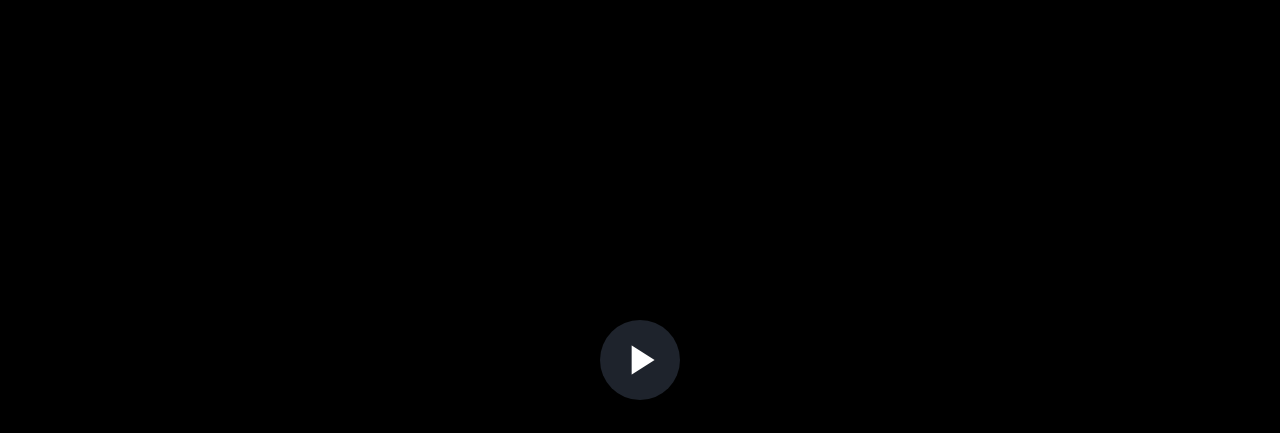

--- FILE ---
content_type: text/html; charset=UTF-8
request_url: http://xn-----6kcbab7azaxbgumrj5a1aje4s.xn--j1amh/player-embed/
body_size: 3157
content:
<!DOCTYPE html>
<html>
<head>
	<meta charset="utf-8">
	<meta name="viewport" content="width=device-width, initial-scale=1">
	<meta name="robots" content="noindex">

    
	<link rel="stylesheet" href="http://xn-----6kcbab7azaxbgumrj5a1aje4s.xn--j1amh/wp-content/plugins/all-in-one-video-gallery/public/assets/player/videojs/video-js.min.css?v=7.6.6" />

	
	<style type="text/css">
        html, 
        body,
		.video-js {
            width: 100%;
            height: 100%;
            margin: 0; 
            padding: 0; 
            overflow: hidden;
        }

		.video-js .vjs-current-time,
		.vjs-no-flex .vjs-current-time,
		.video-js .vjs-duration,
		.vjs-no-flex .vjs-duration {
			display: block;
		}

		.video-js .vjs-big-play-button {
			top: 50%;
			left: 50%;
			margin-top: -0.8em;
			margin-left: -0.8em;
			width: 1.6em;
			height: 1.6em;
			border: none;
			border-radius: 1.6em;
			font-size: 5em;
			line-height: 1.6em;
		}		

		.vjs-vimeo .vjs-iframe-blocker {
			bottom: 3em;
			height: auto !important;
		}

		.vjs-logo {
			opacity: 0;
			cursor: pointer;
		}

		.vjs-has-started .vjs-logo {
			opacity: 0.5;
			transition: opacity 0.1s;
		}

		.vjs-has-started.vjs-user-inactive.vjs-playing .vjs-logo {
			opacity: 0;
			transition: opacity 1s;
		}

		.vjs-has-started .vjs-logo:hover {
			opacity: 1;
		}

		.vjs-logo img {
			max-width: 100%;
		}

		.vjs-waiting .vjs-big-play-button {
			display: none;
		}	

		.vjs-ended .vjs-control-bar,
		.vjs-ended .vjs-text-track-display,
		.vjs-ended .vjs-logo {
			display: none;
		}

		.vjs-ended .vjs-poster,
		.vjs-ended .vjs-big-play-button {
			display: block;
		}

		.contextmenu {
            position: absolute;
            top: 0;
            left: 0;
            margin: 0;
            padding: 0;
            background-color: #2B333F;
  			background-color: rgba( 43, 51, 63, 0.7 );
			border-radius: 2px;
            z-index: 9999999999; /* make sure it shows on fullscreen */
        }
        
        .contextmenu-item {
            margin: 0;
            padding: 8px 12px;
            font-family: Arial, Helvetica, sans-serif;
            font-size: 11px;
            color: #FFF;		
            white-space: nowrap;
            cursor: pointer;
        }
    </style>

	</head>
<body id="body">
    <video-js id="player" style="width: 100%; height: 100%;" controls playsinline preload="metadata">
               
	</video-js>

	    
	<!--noptimize--><script src="http://xn-----6kcbab7azaxbgumrj5a1aje4s.xn--j1amh/wp-content/plugins/all-in-one-video-gallery/public/assets/player/videojs/video.min.js?v=7.6.6" type="text/javascript"></script><!--/noptimize-->

	
	
	
		
	 

	
	
    <script type="text/javascript">
		'use strict';			
			
		// Vars
		var settings = {"controlBar":{"children":["PlayToggle","CurrentTimeDisplay","progressControl","durationDisplay","SubtitlesButton","VolumePanel","fullscreenToggle"]},"autoplay":0,"muted":0,"aiovg":{"postID":0,"postType":"page","showLogo":0,"contextmenuLabel":""}};

		/**
		 * Merge attributes.
		 *
		 * @since  2.0.0
		 * @param  {array}  attributes Attributes array.
		 * @return {string} str        Merged attributes string to use in an HTML element.
		 */
		function combineAttributes( attributes ) {
			var str = '';

			for ( var key in attributes ) {
				str += ( key + '="' + attributes[ key ] + '" ' );
			}

			return str;
		}

		/**
		 * Update video views count.
		 *
		 * @since 2.0.0
		 */
		function updateViewsCount() {
			var xmlhttp;

			if ( window.XMLHttpRequest ) {
				xmlhttp = new XMLHttpRequest();
			} else {
				xmlhttp = new ActiveXObject( 'Microsoft.XMLHTTP' );
			};
			
			xmlhttp.onreadystatechange = function() {				
				if ( 4 == xmlhttp.readyState && 200 == xmlhttp.status ) {					
					if ( xmlhttp.responseText ) {
						// Do nothing
					}						
				}					
			};	

			xmlhttp.open( 'GET', 'http://xn-----6kcbab7azaxbgumrj5a1aje4s.xn--j1amh/wp-admin/admin-ajax.php?action=aiovg_update_views_count&post_id=0&security=78fa9f2e00', true );
			xmlhttp.send();							
		}

		/**
		 * Check unmuted autoplay support.
		 *
		 * @since 2.0.0
		 */
		function checkUnmutedAutoplaySupport() {
			canAutoplay
				.video({ timeout: 100, muted: false })
				.then(function( response ) {
					if ( response.result === false ) {
						// Unmuted autoplay is not allowed
						checkMutedAutoplaySupport();
					} else {
						// Unmuted autoplay is allowed
						settings.autoplay = true;
						initPlayer();
					}
				});
		}

		/**
		 * Check muted autoplay support.
		 *
		 * @since 2.0.0
		 */
		function checkMutedAutoplaySupport() {
			canAutoplay
				.video({ timeout: 100, muted: true })
				.then(function( response ) {
					if ( response.result === false ) {
						// Muted autoplay is not allowed
						settings.autoplay = false;
					} else {
						// Muted autoplay is allowed
						settings.autoplay = true;
						settings.muted = true;
					}
					initPlayer();
				});
		}

		/**
		 * Initialize the player.
		 *
		 * @since 2.0.0
		 */		
		function initPlayer() {
			var player = videojs( 'player', settings );
			
			if ( typeof window['onPlayerInitialized'] === 'function' ) {
				window.onPlayerInitialized( player );
			}

			// Fired the first time a video is played
			player.one( 'play', function() {
				if ( 'aiovg_videos' == settings.aiovg.postType ) {
					updateViewsCount();
				}
			});

			// Logo overlay
			if ( settings.aiovg.showLogo ) {
				var attributes = [];
				attributes['src'] = settings.aiovg.logoImage;

				if ( settings.aiovg.logoMargin ) {
					settings.aiovg.logoMargin = settings.aiovg.logoMargin - 5;
				}

				var align;
				switch ( settings.aiovg.logoPosition ) {
					case 'topleft':
						align = 'top-left';
						attributes['style'] = 'margin: ' + settings.aiovg.logoMargin + 'px;';
						break;
					case 'topright':
						align = 'top-right';
						attributes['style'] = 'margin: ' + settings.aiovg.logoMargin + 'px;';
						break;					
					case 'bottomright':
						align = 'bottom-right';
						attributes['style'] = 'margin: ' + settings.aiovg.logoMargin + 'px;';
						break;
					default:						
						align = 'bottom-left';
						attributes['style'] = 'margin: ' + settings.aiovg.logoMargin + 'px;';
						break;					
				}

				if ( settings.aiovg.logoLink ) {
					attributes['onclick'] = "top.window.location.href='" + settings.aiovg.logoLink + "';";
				}

				player.overlay({
					content: '<img ' +  combineAttributes( attributes ) + '/>',
					class: 'vjs-logo',
					align: align,
					showBackground: false					
				});
			}
		}

		if ( settings.autoplay ) {
			checkUnmutedAutoplaySupport();
		} else {
			initPlayer();
		}					

		// Custom contextmenu
		if ( settings.aiovg.contextmenuLabel ) {
			var contextmenu = document.getElementById( 'contextmenu' );
			var timeout_handler = '';
			
			document.addEventListener( 'contextmenu', function( e ) {						
				if ( 3 === e.keyCode || 3 === e.which ) {
					e.preventDefault();
					e.stopPropagation();
					
					var width = contextmenu.offsetWidth,
						height = contextmenu.offsetHeight,
						x = e.pageX,
						y = e.pageY,
						doc = document.documentElement,
						scrollLeft = ( window.pageXOffset || doc.scrollLeft ) - ( doc.clientLeft || 0 ),
						scrollTop = ( window.pageYOffset || doc.scrollTop ) - ( doc.clientTop || 0 ),
						left = x + width > window.innerWidth + scrollLeft ? x - width : x,
						top = y + height > window.innerHeight + scrollTop ? y - height : y;
			
					contextmenu.style.display = '';
					contextmenu.style.left = left + 'px';
					contextmenu.style.top = top + 'px';
					
					clearTimeout( timeout_handler );
					timeout_handler = setTimeout(function() {
						contextmenu.style.display = 'none';
					}, 1500 );				
				}														 
			});
			
			if ( settings.aiovg.logoLink ) {
				contextmenu.addEventListener( 'click', function() {
					top.window.location.href = settings.aiovg.logoLink;
				});
			}
			
			document.addEventListener( 'click', function() {
				contextmenu.style.display = 'none';								 
			});	
		}
    </script>	
<script defer src="https://static.cloudflareinsights.com/beacon.min.js/vcd15cbe7772f49c399c6a5babf22c1241717689176015" integrity="sha512-ZpsOmlRQV6y907TI0dKBHq9Md29nnaEIPlkf84rnaERnq6zvWvPUqr2ft8M1aS28oN72PdrCzSjY4U6VaAw1EQ==" data-cf-beacon='{"version":"2024.11.0","token":"5cc828538bfd414eb5f5f0653580eb45","r":1,"server_timing":{"name":{"cfCacheStatus":true,"cfEdge":true,"cfExtPri":true,"cfL4":true,"cfOrigin":true,"cfSpeedBrain":true},"location_startswith":null}}' crossorigin="anonymous"></script>
</body>
</html>